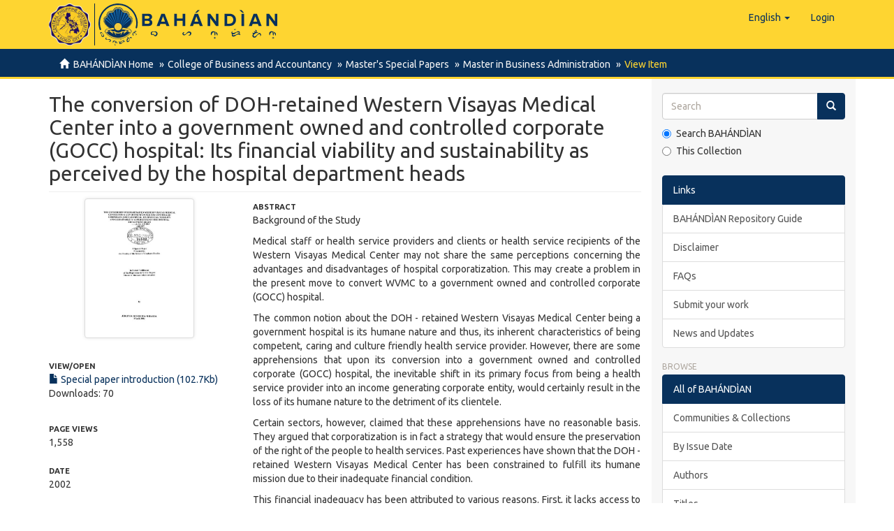

--- FILE ---
content_type: text/html;charset=utf-8
request_url: https://repository.cpu.edu.ph/handle/20.500.12852/1569
body_size: 58390
content:
<!DOCTYPE html>
            <!--[if lt IE 7]> <html class="no-js lt-ie9 lt-ie8 lt-ie7" lang="en"> <![endif]-->
            <!--[if IE 7]>    <html class="no-js lt-ie9 lt-ie8" lang="en"> <![endif]-->
            <!--[if IE 8]>    <html class="no-js lt-ie9" lang="en"> <![endif]-->
            <!--[if gt IE 8]><!--> <html class="no-js" lang="en"> <!--<![endif]-->
            <head><META http-equiv="Content-Type" content="text/html; charset=UTF-8">
<meta content="text/html; charset=UTF-8" http-equiv="Content-Type">
<meta content="IE=edge,chrome=1" http-equiv="X-UA-Compatible">
<meta content="width=device-width,initial-scale=1" name="viewport">
<link rel="shortcut icon" href="/themes/Mirage2/images/favicon.ico">
<link rel="apple-touch-icon" href="/themes/Mirage2/images/apple-touch-icon.png">
<meta name="Generator" content="DSpace 6.3">
<link href="/themes/Mirage2/styles/main.css" rel="stylesheet">
<link type="application/opensearchdescription+xml" rel="search" href="https://repository.cpu.edu.ph:443/open-search/description.xml" title="DSpace">
<script>
                //Clear default text of empty text areas on focus
                function tFocus(element)
                {
                if (element.value == ' '){element.value='';}
                }
                //Clear default text of empty text areas on submit
                function tSubmit(form)
                {
                var defaultedElements = document.getElementsByTagName("textarea");
                for (var i=0; i != defaultedElements.length; i++){
                if (defaultedElements[i].value == ' '){
                defaultedElements[i].value='';}}
                }
                //Disable pressing 'enter' key to submit a form (otherwise pressing 'enter' causes a submission to start over)
                function disableEnterKey(e)
                {
                var key;

                if(window.event)
                key = window.event.keyCode;     //Internet Explorer
                else
                key = e.which;     //Firefox and Netscape

                if(key == 13)  //if "Enter" pressed, then disable!
                return false;
                else
                return true;
                }
            </script><!--[if lt IE 9]>
                <script src="/themes/Mirage2/vendor/html5shiv/dist/html5shiv.js"> </script>
                <script src="/themes/Mirage2/vendor/respond/dest/respond.min.js"> </script>
                <![endif]--><script src="/themes/Mirage2/vendor/modernizr/modernizr.js"> </script>
<title>The conversion of DOH-retained Western Visayas Medical Center into a government owned and controlled corporate (GOCC) hospital: Its financial viability and sustainability as perceived by the hospital department heads</title>
<link rel="schema.DCTERMS" href="http://purl.org/dc/terms/" />
<link rel="schema.DC" href="http://purl.org/dc/elements/1.1/" />
<meta name="DC.contributor" content="Libo-on, Rowena M." />
<meta name="DC.creator" content="Mosqueda, Jerlinda Miranda" />
<meta name="DCTERMS.dateAccepted" content="2021-10-15T05:43:42Z" scheme="DCTERMS.W3CDTF" />
<meta name="DCTERMS.available" content="2021-10-15T05:43:42Z" scheme="DCTERMS.W3CDTF" />
<meta name="DCTERMS.issued" content="2002" scheme="DCTERMS.W3CDTF" />
<meta name="DCTERMS.bibliographicCitation" content="Mosqueda, J. M. (2002). The conversion of DOH-retained Western Visayas Medical Center into a government owned and controlled corporate (GOCC) hospital: Its financial viability and sustainability as perceived by the hospital department heads (Unpublished Master’s special paper). Central Philippine University, Jaro, Iloilo City." xml:lang="en_US" />
<meta name="DC.identifier" content="https://hdl.handle.net/20.500.12852/1569" scheme="DCTERMS.URI" />
<meta name="DC.description" content="Introduction and statement of the problem" xml:lang="en_US" />
<meta name="DCTERMS.abstract" content="Background of the Study&#xD;&#xA;Medical staff or health service providers and clients or health service recipients of the Western Visayas Medical Center may not share the same perceptions concerning the advantages and disadvantages of hospital corporatization. This may create a problem in the present move to convert WVMC to a government owned and controlled corporate (GOCC) hospital.&#xD;&#xA;The common notion about the DOH - retained Western Visayas Medical Center being a government hospital is its humane nature and thus, its inherent characteristics of being competent, caring and culture friendly health service provider. However, there are some apprehensions that upon its conversion into a government owned and controlled corporate (GOCC) hospital, the inevitable shift in its primary focus from being a health service provider into an income generating corporate entity, would certainly result in the loss of its humane nature to the detriment of its clientele.&#xD;&#xA;Certain sectors, however, claimed that these apprehensions have no reasonable basis. They argued that corporatization is in fact a strategy that would ensure the preservation of the right of the people to health services. Past experiences have shown that the DOH - retained Western Visayas Medical Center has been constrained to fulfill its humane mission due to their inadequate financial condition.&#xD;&#xA;This financial inadequacy has been attributed to various reasons. First, it lacks access to other sources of funds. Second, the operations of the DOH - retained WVMC are solely dependent on government subsidies, which are oftentimes inadequate to meet its needs. Third, its only source of revenue to augment its finances is the minimal fees charged for some medical services yet they are criticized by patients mostly indigents, who believed that they are entitled to free services and medicines. Fourth, the DOH - retained WVMC is subject to government regulations, which require that all revenues should be remitted immediately to the national treasury. Fifth, only part of the revenues remitted to the national treasury could be released back to the WVMC due to some restriction. The use of its revenues is only possible after complying a complete cycle of remittance to the national treasury and request from the Department of Budget and Management (DBM).&#xD;&#xA;A corporatized Western Visayas Medical Center is immune from the aforementioned constraining factors, thus it could effectively and efficiently fulfill its humane mission to ensure the preservation of the people’s right to health services.&#xD;&#xA;Basing on the report of the Task Force on Hospital Corporatization (2000), it could be safe to state that a corporatized Western Visayas Medical Center will be financially viable and sustainable. This financial viability and sustainability is due to the following reasons: First, corporatization opens up the government hospital to more sources of funds, making them more independent on government subsidy. Second, it will provide government hospital more financial latitude in addressing and prioritizing its needs.&#xD;&#xA;Third, all the income will revert back automatically to the hospital for the improvement of the quality of services including the treatment of indigent patients, which would not be possible in DOH - retained hospital with its restricted use of its revenue. Fourth, it gives the hospital greater managerial and fiscal autonomy.&#xD;&#xA;The financial viability and sustainability of a corporatized Western Visayas Medical Center has been assumed considering the hypothetical bases mentioned above. There is a need therefore to confirm this assumption based on the perceptions of knowledgeable people regarding this matter. This study, was thus, conceived to find out how the hospital heads of Western Visayas Medical Center perceived the conversion of the hospital into a government owned and controlled corporate (GOCC) hospital in terms of its financial viability and sustainability.&#xD;&#xA;General Objective&#xD;&#xA;The main objective of the research was to determine the perception of hospital department heads on the conversion of DOH - retained Western Visayas Medical Center to a government owned and controlled corporate hospital in terms of its financial viability and sustainability.&#xD;&#xA;Specific Objectives&#xD;&#xA;The specific objectives of the study were as follows:&#xD;&#xA;1. What are the perceptions of the WVMC department heads on the financial viability and sustainability of this DOH - retained hospital when converted to a government owned and controlled corporate hospital when these hospital department heads are taken as an entire group and when they are classified according to their sex, age, civil status, salary graded and monthly salary?&#xD;&#xA;2. Do the sex, age, civil status salary grade and monthly salary of Western Visayas Medical Center hospital department heads significantly influence their perception on the financial viability and sustainability of the DOH - retained WVMC when converted to a government owned and controlled corporate hospital?" xml:lang="en_US" />
<meta name="DCTERMS.extent" content="67 leaves" xml:lang="en_US" />
<meta name="DC.language" content="en" xml:lang="en_US" scheme="DCTERMS.RFC1766" />
<meta name="DC.subject" content="GSL Theses 650.072 M673" xml:lang="en_US" scheme="DCTERMS.DDC" />
<meta name="DC.subject" content="Public hospitals" xml:lang="en_US" scheme="DCTERMS.LCSH" />
<meta name="DC.subject" content="Public hospitals--Finance" xml:lang="en_US" scheme="DCTERMS.LCSH" />
<meta name="DC.subject" content="Feasibility studies" xml:lang="en_US" scheme="DCTERMS.LCSH" />
<meta name="DC.subject" content="Hospital administrators" xml:lang="en_US" scheme="DCTERMS.LCSH" />
<meta name="DC.subject" content="Sustainability" xml:lang="en_US" scheme="DCTERMS.LCSH" />
<meta name="DC.title" content="The conversion of DOH-retained Western Visayas Medical Center into a government owned and controlled corporate (GOCC) hospital: Its financial viability and sustainability as perceived by the hospital department heads" xml:lang="en_US" />
<meta name="DC.type" content="Special paper" xml:lang="en_US" />
<meta name="DC.description" content="Includes bibliographical references" xml:lang="en_US" />
<meta name="DC.contributor" content="David, Fely P." />
<meta name="DC.contributor" content="School of Graduate Studies" xml:lang="en_US" />
<meta name="DC.description" content="Master in Business Management" xml:lang="en_US" />
<meta property="og:type" content="book">
<meta content="BAH&Aacute;ND&Igrave;AN, Institutional Repository of Central Philippine University" property="og:site_name">
<meta content="The conversion of DOH-retained Western Visayas Medical Center into a government owned and controlled corporate (GOCC) hospital: Its financial viability and sustainability as perceived by the hospital department heads" property="og:title">
<meta content="Mosqueda, Jerlinda Miranda" property="book:author">
<meta property="og:url" content="https://repository.cpu.edu.ph/handle/20.500.12852/1569">
<meta property="og:url" content="https://hdl.handle.net/20.500.12852/1569">
<meta property="og:image" content="https://repository.cpu.edu.ph/bitstream/handle/20.500.12852/1569/SGS_MBA_MirandaJM_2002_Ab.pdf.jpg">
<meta property="twitter:image" content="https://repository.cpu.edu.ph/bitstream/handle/20.500.12852/1569/SGS_MBA_MirandaJM_2002_Ab.pdf.jpg">
<meta content="summary" name="twitter:card">
<meta content="@bertha_cpu" name="twitter:creator">
<meta content="https://repository.cpu.edu.ph/themes/Mirage2/images/bahandian-logo-inline.svg" property="og:image">
<meta property="og:description" content="Background of the Study
Medical staff or health service providers and clients or health service recipients of the Western Visayas Medical Center may not share the same perceptions concerning the advantages and disadvantages of hospital corporatization. This may create a problem in the present move to convert WVMC to a government owned and controlled corporate (GOCC) hospital.
The common notion about the DOH - retained Western Visayas Medical Center being a government hospital is its humane nature and thus, its inherent characteristics of being competent, caring and culture friendly health service provider. However, there are some apprehensions that upon its conversion into a government owned and controlled corporate (GOCC) hospital, the inevitable shift in its primary focus from being a health service provider into an income generating corporate entity, would certainly result in the loss of its humane nature to the detriment of its clientele.
Certain sectors, however, claimed that these apprehensions have no reasonable basis. They argued that corporatization is in fact a strategy that would ensure the preservation of the right of the people to health services. Past experiences have shown that the DOH - retained Western Visayas Medical Center has been constrained to fulfill its humane mission due to their inadequate financial condition.
This financial inadequacy has been attributed to various reasons. First, it lacks access to other sources of funds. Second, the operations of the DOH - retained WVMC are solely dependent on government subsidies, which are oftentimes inadequate to meet its needs. Third, its only source of revenue to augment its finances is the minimal fees charged for some medical services yet they are criticized by patients mostly indigents, who believed that they are entitled to free services and medicines. Fourth, the DOH - retained WVMC is subject to government regulations, which require that all revenues should be remitted immediately to the national treasury. Fifth, only part of the revenues remitted to the national treasury could be released back to the WVMC due to some restriction. The use of its revenues is only possible after complying a complete cycle of remittance to the national treasury and request from the Department of Budget and Management (DBM).
A corporatized Western Visayas Medical Center is immune from the aforementioned constraining factors, thus it could effectively and efficiently fulfill its humane mission to ensure the preservation of the people&rsquo;s right to health services.
Basing on the report of the Task Force on Hospital Corporatization (2000), it could be safe to state that a corporatized Western Visayas Medical Center will be financially viable and sustainable. This financial viability and sustainability is due to the following reasons: First, corporatization opens up the government hospital to more sources of funds, making them more independent on government subsidy. Second, it will provide government hospital more financial latitude in addressing and prioritizing its needs.
Third, all the income will revert back automatically to the hospital for the improvement of the quality of services including the treatment of indigent patients, which would not be possible in DOH - retained hospital with its restricted use of its revenue. Fourth, it gives the hospital greater managerial and fiscal autonomy.
The financial viability and sustainability of a corporatized Western Visayas Medical Center has been assumed considering the hypothetical bases mentioned above. There is a need therefore to confirm this assumption based on the perceptions of knowledgeable people regarding this matter. This study, was thus, conceived to find out how the hospital heads of Western Visayas Medical Center perceived the conversion of the hospital into a government owned and controlled corporate (GOCC) hospital in terms of its financial viability and sustainability.
General Objective
The main objective of the research was to determine the perception of hospital department heads on the conversion of DOH - retained Western Visayas Medical Center to a government owned and controlled corporate hospital in terms of its financial viability and sustainability.
Specific Objectives
The specific objectives of the study were as follows:
1. What are the perceptions of the WVMC department heads on the financial viability and sustainability of this DOH - retained hospital when converted to a government owned and controlled corporate hospital when these hospital department heads are taken as an entire group and when they are classified according to their sex, age, civil status, salary graded and monthly salary?
2. Do the sex, age, civil status salary grade and monthly salary of Western Visayas Medical Center hospital department heads significantly influence their perception on the financial viability and sustainability of the DOH - retained WVMC when converted to a government owned and controlled corporate hospital?">
<meta content="Public hospitals; Public hospitals--Finance; Feasibility studies; Hospital administrators; Sustainability; Western Visayas Medical Center (WVMC); Special paper" name="citation_keywords">
<meta content="The conversion of DOH-retained Western Visayas Medical Center into a government owned and controlled corporate (GOCC) hospital: Its financial viability and sustainability as perceived by the hospital department heads" name="citation_title">
<meta content="en" name="citation_language">
<meta content="Mosqueda, Jerlinda Miranda" name="citation_author">
<meta content="https://repository.cpu.edu.ph/bitstream/20.500.12852/1569/1/SGS_MBA_MirandaJM_2002_Ab.pdf" name="citation_pdf_url">
<meta content="2002" name="citation_date">
<meta content="https://repository.cpu.edu.ph/handle/20.500.12852/1569" name="citation_abstract_html_url">
<script type="text/x-mathjax-config">
                    MathJax.Hub.Config({
                      tex2jax: {
                        ignoreClass: "detail-field-data|detailtable|exception"
                      },
                      TeX: {
                        Macros: {
                          AA: '{\\mathring A}'
                        }
                      }
                    });
                </script><script src="//cdnjs.cloudflare.com/ajax/libs/mathjax/2.7.1/MathJax.js?config=TeX-AMS-MML_HTMLorMML" type="text/javascript"> </script>
</head><body>
<header>
<div role="navigation" class="navbar navbar-default navbar-static-top">
<div class="container">
<div class="navbar-header">
<button data-toggle="offcanvas" class="navbar-toggle" type="button"><span class="sr-only">Toggle navigation</span><span class="icon-bar"></span><span class="icon-bar"></span><span class="icon-bar"></span></button><span><a class="navbar-brand" href="/"><span class="cpu-logo"><img src="/themes/Mirage2/images/CPU-logo.png"></span><span class="bahandian-logo"><img src="/themes/Mirage2/images/bahandian-logo-inline.svg"></span></a></span>
<div class="navbar-header pull-right visible-xs hidden-sm hidden-md hidden-lg">
<ul class="nav nav-pills pull-left ">
<li class="dropdown" id="ds-language-selection-xs">
<button data-toggle="dropdown" class="dropdown-toggle navbar-toggle navbar-link" role="button" href="#" id="language-dropdown-toggle-xs"><b aria-hidden="true" class="visible-xs glyphicon glyphicon-globe"></b></button>
<ul data-no-collapse="true" aria-labelledby="language-dropdown-toggle-xs" role="menu" class="dropdown-menu pull-right">
<li role="presentation" class="disabled">
<a href="https://repository.cpu.edu.ph:443/handle/20.500.12852/1569?locale-attribute=en">English</a>
</li>
<li role="presentation">
<a href="https://repository.cpu.edu.ph:443/handle/20.500.12852/1569?locale-attribute=fil">Filipino</a>
</li>
<li role="presentation">
<a href="https://repository.cpu.edu.ph:443/handle/20.500.12852/1569?locale-attribute=zh">中文</a>
</li>
<li role="presentation">
<a href="https://repository.cpu.edu.ph:443/handle/20.500.12852/1569?locale-attribute=ko">한국어</a>
</li>
<li role="presentation">
<a href="https://repository.cpu.edu.ph:443/handle/20.500.12852/1569?locale-attribute=fr">fran&ccedil;ais</a>
</li>
<li role="presentation">
<a href="https://repository.cpu.edu.ph:443/handle/20.500.12852/1569?locale-attribute=ru">русский</a>
</li>
</ul>
</li>
<li>
<form method="get" action="/login" style="display: inline">
<button class="navbar-toggle navbar-link"><b aria-hidden="true" class="visible-xs glyphicon glyphicon-user"></b></button>
</form>
</li>
</ul>
</div>
</div>
<div class="navbar-header pull-right hidden-xs">
<ul class="nav navbar-nav pull-left">
<li class="dropdown" id="ds-language-selection">
<a data-toggle="dropdown" class="dropdown-toggle" role="button" href="#" id="language-dropdown-toggle"><span class="hidden-xs">English&nbsp;<b class="caret"></b></span></a>
<ul data-no-collapse="true" aria-labelledby="language-dropdown-toggle" role="menu" class="dropdown-menu pull-right">
<li role="presentation" class="disabled">
<a href="?locale-attribute=en">English</a>
</li>
<li role="presentation">
<a href="?locale-attribute=fil">Filipino</a>
</li>
<li role="presentation">
<a href="?locale-attribute=zh">中文</a>
</li>
<li role="presentation">
<a href="?locale-attribute=ko">한국어</a>
</li>
<li role="presentation">
<a href="?locale-attribute=fr">fran&ccedil;ais</a>
</li>
<li role="presentation">
<a href="?locale-attribute=ru">русский</a>
</li>
</ul>
</li>
</ul>
<ul class="nav navbar-nav pull-left">
<li>
<a href="/login"><span class="hidden-xs">Login</span></a>
</li>
</ul>
<button type="button" class="navbar-toggle visible-sm" data-toggle="offcanvas"><span class="sr-only">Toggle navigation</span><span class="icon-bar"></span><span class="icon-bar"></span><span class="icon-bar"></span></button>
</div>
</div>
</div>
</header>
<div class="trail-wrapper hidden-print">
<div class="container">
<div class="row">
<div class="col-xs-12">
<div class="breadcrumb dropdown visible-xs">
<a data-toggle="dropdown" class="dropdown-toggle" role="button" href="#" id="trail-dropdown-toggle">View Item&nbsp;<b class="caret"></b></a>
<ul aria-labelledby="trail-dropdown-toggle" role="menu" class="dropdown-menu">
<li role="presentation">
<a role="menuitem" href="/"><i aria-hidden="true" class="glyphicon glyphicon-home"></i>&nbsp;
                        BAH&Aacute;ND&Igrave;AN Home</a>
</li>
<li role="presentation">
<a role="menuitem" href="/handle/20.500.12852/25">College of Business and Accountancy</a>
</li>
<li role="presentation">
<a role="menuitem" href="/handle/20.500.12852/373">Master's Special Papers</a>
</li>
<li role="presentation">
<a role="menuitem" href="/handle/20.500.12852/143">Master in Business Administration</a>
</li>
<li role="presentation" class="disabled">
<a href="#" role="menuitem">View Item</a>
</li>
</ul>
</div>
<ul class="breadcrumb hidden-xs">
<li>
<i aria-hidden="true" class="glyphicon glyphicon-home"></i>&nbsp;
            <a href="/">BAH&Aacute;ND&Igrave;AN Home</a>
</li>
<li>
<a href="/handle/20.500.12852/25">College of Business and Accountancy</a>
</li>
<li>
<a href="/handle/20.500.12852/373">Master's Special Papers</a>
</li>
<li>
<a href="/handle/20.500.12852/143">Master in Business Administration</a>
</li>
<li class="active">View Item</li>
</ul>
</div>
</div>
</div>
</div>
<div class="hidden" id="no-js-warning-wrapper">
<div id="no-js-warning">
<div class="notice failure">JavaScript is disabled for your browser. Some features of this site may not work without it.</div>
</div>
</div>
<div class="container" id="main-container">
<div class="row row-offcanvas row-offcanvas-right">
<div class="horizontal-slider clearfix">
<div class="col-xs-12 col-sm-12 col-md-9 main-content">
<div>
<div id="aspect_artifactbrowser_ItemViewer_div_item-view" class="ds-static-div primary">
<!-- External Metadata URL: cocoon://metadata/handle/20.500.12852/1569/mets.xml-->
<div class="item-summary-view-metadata">
<h2 class="page-header first-page-header">The conversion of DOH-retained Western Visayas Medical Center into a government owned and controlled corporate (GOCC) hospital: Its financial viability and sustainability as perceived by the hospital department heads</h2>
<div class="row">
<div class="col-sm-4">
<div class="row">
<div class="col-xs-6 col-sm-12">
<div class="thumbnail">
<img alt="Thumbnail" class="img-thumbnail" src="/bitstream/handle/20.500.12852/1569/SGS_MBA_MirandaJM_2002_Ab.pdf.jpg?sequence=4&isAllowed=y"></div>
</div>
<div class="col-xs-6 col-sm-12">
<div class="item-page-field-wrapper table word-break">
<h5>View/<wbr></wbr>Open</h5>
<div>
<a href="/bitstream/handle/20.500.12852/1569/SGS_MBA_MirandaJM_2002_Ab.pdf?sequence=1&isAllowed=y"><i aria-hidden="true" class="glyphicon  glyphicon-file"></i> Special paper introduction (102.7Kb)</a>
</div>
<div>Downloads: 70</div>
</div>
</div>
</div>
<div class="simple-item-view-date word-break item-page-field-wrapper table">
<h5>Page views</h5>1,558</div>
<div class="simple-item-view-date word-break item-page-field-wrapper table">
<h5>Date</h5>2002</div>
<div class="simple-item-view-authors item-page-field-wrapper table">
<h5>Author</h5>
<div class="ds-dc_contributor_author-authority">
<a href="/discover?filtertype=author&filter_relational_operator=equals&sort_by=dc.date.issued_dt&order=desc&filter=Mosqueda, Jerlinda Miranda">Mosqueda, Jerlinda Miranda</a>
</div>
</div>
<div class="simple-item-view-authors item-page-field-wrapper table">
<h5>Thesis Adviser</h5>
<div class="ds-dc_contributor_author-authority">
<a href="/discover?filtertype=adviser&filter_relational_operator=equals&sort_by=dc.date.issued_dt&order=desc&filter=Libo-on, Rowena M.">Libo-on, Rowena M.</a>
</div>
</div>
<div class="simple-item-view-authors item-page-field-wrapper table">
<h5>Defense Panel Chair</h5>
<div class="ds-dc_contributor_author-authority">
<a href="/discover?filtertype=chair&filter_relational_operator=equals&sort_by=dc.date.issued_dt&order=desc&filter=David, Fely P.">David, Fely P.</a>
</div>
</div>
<div class="simple-item-view-date word-break item-page-field-wrapper table">
<h5>Share&nbsp;
                <i class="glyphicon glyphicon-share-alt" aria-hidden="true"></i>
</h5>
<div class="sharethis-inline-share-buttons">&nbsp;</div>
</div>
<div class="simple-item-view-show-full item-page-field-wrapper table">
<h5>Metadata</h5>
<a href="/handle/20.500.12852/1569?show=full">Show full item record</a>
</div>
<div class="table" id="impact-altmetric">
<script src="https://d1bxh8uas1mnw7.cloudfront.net/assets/embed.js" type="text/javascript">﻿
            </script>
<div class="altmetric-embed" id="altmetric" data-badge-type="donut" data-badge-details="right" data-hide-no-mentions="true" data-link-target="_blank" data-handle="20.500.12852/1569">
                ﻿
            </div>
</div>
</div>
<div class="col-sm-8">
<div class="simple-item-view-description item-page-field-wrapper table">
<h5>Abstract</h5>
<div>Background of the Study<p></p>Medical staff or health service providers and clients or health service recipients of the Western Visayas Medical Center may not share the same perceptions concerning the advantages and disadvantages of hospital corporatization. This may create a problem in the present move to convert WVMC to a government owned and controlled corporate (GOCC) hospital.<p></p>The common notion about the DOH - retained Western Visayas Medical Center being a government hospital is its humane nature and thus, its inherent characteristics of being competent, caring and culture friendly health service provider. However, there are some apprehensions that upon its conversion into a government owned and controlled corporate (GOCC) hospital, the inevitable shift in its primary focus from being a health service provider into an income generating corporate entity, would certainly result in the loss of its humane nature to the detriment of its clientele.<p></p>Certain sectors, however, claimed that these apprehensions have no reasonable basis. They argued that corporatization is in fact a strategy that would ensure the preservation of the right of the people to health services. Past experiences have shown that the DOH - retained Western Visayas Medical Center has been constrained to fulfill its humane mission due to their inadequate financial condition.<p></p>This financial inadequacy has been attributed to various reasons. First, it lacks access to other sources of funds. Second, the operations of the DOH - retained WVMC are solely dependent on government subsidies, which are oftentimes inadequate to meet its needs. Third, its only source of revenue to augment its finances is the minimal fees charged for some medical services yet they are criticized by patients mostly indigents, who believed that they are entitled to free services and medicines. Fourth, the DOH - retained WVMC is subject to government regulations, which require that all revenues should be remitted immediately to the national treasury. Fifth, only part of the revenues remitted to the national treasury could be released back to the WVMC due to some restriction. The use of its revenues is only possible after complying a complete cycle of remittance to the national treasury and request from the Department of Budget and Management (DBM).<p></p>A corporatized Western Visayas Medical Center is immune from the aforementioned constraining factors, thus it could effectively and efficiently fulfill its humane mission to ensure the preservation of the people’s right to health services.<p></p>Basing on the report of the Task Force on Hospital Corporatization (2000), it could be safe to state that a corporatized Western Visayas Medical Center will be financially viable and sustainable. This financial viability and sustainability is due to the following reasons: First, corporatization opens up the government hospital to more sources of funds, making them more independent on government subsidy. Second, it will provide government hospital more financial latitude in addressing and prioritizing its needs.<p></p>Third, all the income will revert back automatically to the hospital for the improvement of the quality of services including the treatment of indigent patients, which would not be possible in DOH - retained hospital with its restricted use of its revenue. Fourth, it gives the hospital greater managerial and fiscal autonomy.<p></p>The financial viability and sustainability of a corporatized Western Visayas Medical Center has been assumed considering the hypothetical bases mentioned above. There is a need therefore to confirm this assumption based on the perceptions of knowledgeable people regarding this matter. This study, was thus, conceived to find out how the hospital heads of Western Visayas Medical Center perceived the conversion of the hospital into a government owned and controlled corporate (GOCC) hospital in terms of its financial viability and sustainability.<p></p>General Objective<p></p>The main objective of the research was to determine the perception of hospital department heads on the conversion of DOH - retained Western Visayas Medical Center to a government owned and controlled corporate hospital in terms of its financial viability and sustainability.<p></p>Specific Objectives<p></p>The specific objectives of the study were as follows:<p></p>1. What are the perceptions of the WVMC department heads on the financial viability and sustainability of this DOH - retained hospital when converted to a government owned and controlled corporate hospital when these hospital department heads are taken as an entire group and when they are classified according to their sex, age, civil status, salary graded and monthly salary?<p></p>2. Do the sex, age, civil status salary grade and monthly salary of Western Visayas Medical Center hospital department heads significantly influence their perception on the financial viability and sustainability of the DOH - retained WVMC when converted to a government owned and controlled corporate hospital?</div>
</div>
<div class="simple-item-view-description item-page-field-wrapper table">
<h5>Description</h5>
<div>Introduction and statement of the problem</div>
</div>
<div class="simple-item-view-uri item-page-field-wrapper table">
<h5>URI</h5>
<span><a href="https://hdl.handle.net/20.500.12852/1569">https://hdl.handle.net/20.500.12852/1569</a></span>
</div>
<div class="simple-item-view-description item-page-field-wrapper table">
<h5>Suggested Citation</h5>
<div>Mosqueda, J. M. (2002). The conversion of DOH-retained Western Visayas Medical Center into a government owned and controlled corporate (GOCC) hospital: Its financial viability and sustainability as perceived by the hospital department heads (Unpublished Master&rsquo;s special paper). Central Philippine University, Jaro, Iloilo City.</div>
</div>
<div class="row">
<div class="col-sm-6 col-print-4">
<div class="simple-item-view-issn item-page-field-wrapper table">
<h5>Type</h5>
<span>Special paper</span>
</div>
</div>
</div>
<div class="item-page-field-wrapper table">
<h5>Subject(s)</h5>
<div>
<a href="/discover?filtertype=subject&filter_relational_operator=equals&filter=Public hospitals">Public hospitals</a>&nbsp;<a href="http://id.worldcat.org/fast/fst01082431" target="_blank"><img title="OCLC - FAST (Faceted Application of Subject Terminology)" class="vocabulary" alt="OCLC - FAST (Faceted Application of Subject Terminology)" src="[data-uri]"></a>; <a href="/discover?filtertype=subject&filter_relational_operator=equals&filter=Public hospitals--Finance">Public hospitals--Finance</a>&nbsp;<a href="http://id.worldcat.org/fast/fst01082437" target="_blank"><img title="OCLC - FAST (Faceted Application of Subject Terminology)" class="vocabulary" alt="OCLC - FAST (Faceted Application of Subject Terminology)" src="[data-uri]"></a>; <a href="/discover?filtertype=subject&filter_relational_operator=equals&filter=Feasibility studies">Feasibility studies</a>&nbsp;<a href="http://id.worldcat.org/fast/fst00922075" target="_blank"><img title="OCLC - FAST (Faceted Application of Subject Terminology)" class="vocabulary" alt="OCLC - FAST (Faceted Application of Subject Terminology)" src="[data-uri]"></a>; <a href="/discover?filtertype=subject&filter_relational_operator=equals&filter=Hospital administrators">Hospital administrators</a>&nbsp;<a href="http://id.worldcat.org/fast/fst00960915" target="_blank"><img title="OCLC - FAST (Faceted Application of Subject Terminology)" class="vocabulary" alt="OCLC - FAST (Faceted Application of Subject Terminology)" src="[data-uri]"></a>; <a href="/discover?filtertype=subject&filter_relational_operator=equals&filter=Sustainability">Sustainability</a>&nbsp;<a href="http://id.worldcat.org/fast/fst01747391" target="_blank"><img title="OCLC - FAST (Faceted Application of Subject Terminology)" class="vocabulary" alt="OCLC - FAST (Faceted Application of Subject Terminology)" src="[data-uri]"></a>
</div>
</div>
<div class="item-page-field-wrapper table">
<h5>Keywords</h5>
<div>
<a href="/discover?filtertype=subject&filter_relational_operator=equals&filter=Western Visayas Medical Center (WVMC)">Western Visayas Medical Center (WVMC)</a>
</div>
</div>
<div class="item-page-field-wrapper table">
<h5>Department</h5>School of Graduate Studies</div>
<div class="item-page-field-wrapper table">
<h5>Degree</h5>Master in Business Management</div>
<div class="row">
<div class="col-sm-6 col-print-4">
<div class="item-page-field-wrapper table">
<h5>Shelf Location</h5>
<div>GSL Theses 650.072 M673</div>
</div>
</div>
<div class="col-sm-6 col-print-4">
<div class="item-page-field-wrapper table">
<h5>Physical Description</h5>
<div>67 leaves</div>
</div>
</div>
</div>
<div class="simple-item-view-collections item-page-field-wrapper table">
<h5>Collections</h5>
<ul class="ds-referenceSet-list">
<!-- External Metadata URL: cocoon://metadata/handle/20.500.12852/143/mets.xml-->
<li>
<a href="/handle/20.500.12852/143">Master in Business Administration</a> [83]</li>
</ul>
</div>
</div>
</div>
</div>
</div>
<div id="aspect_discovery_RelatedItems_div_item-related-container" class="ds-static-div">
<h2 class="ds-div-head page-header">Related items</h2>
<div id="aspect_discovery_RelatedItems_div_item-related" class="ds-static-div secondary related">
<p class="ds-paragraph">Showing items related by title, author, creator and subject.</p>
<ul class="ds-artifact-list list-unstyled">
<!-- External Metadata URL: cocoon://metadata/handle/20.500.12852/943/mets.xml?sections=dmdSec,fileSec&fileGrpTypes=THUMBNAIL-->
<li class="ds-artifact-item odd">
<div class="item-wrapper row">
<div class="col-sm-3 hidden-xs">
<div class="thumbnail artifact-preview">
<a href="/handle/20.500.12852/943" class="image-link"><img alt="Thumbnail" class="img-responsive img-thumbnail" src="/bitstream/handle/20.500.12852/943/SGS_MAN_Potato_2016_Ab_OCR_done.pdf.jpg?sequence=5&isAllowed=y"></a>
</div>
</div>
<div class="col-sm-9">
<div class="artifact-description">
<h4 class="artifact-title">
<a href="/handle/20.500.12852/943">Access, utilization and patient satisfaction with the quality of hospital care in a district hospital</a><span class="Z3988" title="ctx_ver=Z39.88-2004&amp;rft_val_fmt=info%3Aofi%2Ffmt%3Akev%3Amtx%3Adc&amp;rft_id=Potato%2C+A.+L.+V.+%282016%29.+Access%2C+utilization+and+patient+satisfaction+with+the+quality+of+hospital+care+in+a+district+hospital+%28Unpublished+Master%27s+thesis%29+Central+Philippine+University%2C+Jaro%2C+Iloilo+City.&amp;rft_id=https%3A%2F%2Fhdl.handle.net%2F20.500.12852%2F943&amp;rfr_id=info%3Asid%2Fdspace.org%3Arepository&amp;">
                    ﻿ 
                </span>
</h4>
<div class="artifact-info">
<span class="author h4"><small><span class="ds-dc_contributor_author-authority">Potato, Ana Liza Visorio</span></small></span> <span class="publisher-date h4"><small>(<span class="date">2016</span>)</small></span>
</div>
<div class="artifact-abstract">This descriptive-correlational method of research was conducted to determine the level of access and extent of utilization and level of satisfaction with healthcare facilities and services in Government Hospital. Specifically, ...</div>
</div>
</div>
</div>
</li>
<!-- External Metadata URL: cocoon://metadata/handle/20.500.12852/1014/mets.xml?sections=dmdSec,fileSec&fileGrpTypes=THUMBNAIL-->
<li class="ds-artifact-item even">
<div class="item-wrapper row">
<div class="col-sm-3 hidden-xs">
<div class="thumbnail artifact-preview">
<a href="/handle/20.500.12852/1014" class="image-link"><img alt="Thumbnail" class="img-responsive img-thumbnail" src="/bitstream/handle/20.500.12852/1014/SGS_DM_WangL_2014_Ab_Sub.pdf.jpg?sequence=5&isAllowed=y"></a>
</div>
</div>
<div class="col-sm-9">
<div class="artifact-description">
<h4 class="artifact-title">
<a href="/handle/20.500.12852/1014">Analysis and development of a meticulous management indicator system for medical cosmetology hospitals in China: The experience of Hangzhou Victoria Medical Cosmetology Hospital</a><span class="Z3988" title="ctx_ver=Z39.88-2004&amp;rft_val_fmt=info%3Aofi%2Ffmt%3Akev%3Amtx%3Adc&amp;rft_id=Wang%2C+L.+%282014%29.+Analysis+and+development+of+a+meticulous+management+indicator+system+for+medical+cosmetology+hospitals+in+China%3A+The+experience+of+Hangzhou+Victoria+Medical+Cosmetology+Hospital+%28Unpublished+Doctoral+dissertation%29.+Central+Philippine+University%2C+Jaro%2C+Iloilo+City.&amp;rft_id=https%3A%2F%2Fhdl.handle.net%2F20.500.12852%2F1014&amp;rfr_id=info%3Asid%2Fdspace.org%3Arepository&amp;">
                    ﻿ 
                </span>
</h4>
<div class="artifact-info">
<span class="author h4"><small><span class="ds-dc_contributor_author-authority">Wang, Lebo</span></small></span> <span class="publisher-date h4"><small>(<span class="date">2014</span>)</small></span>
</div>
<div class="artifact-abstract">On the basis theoretical and empirical research, this study aimed to develop a meticulous management indicator system that can be used as an evaluation tool, not only of Victoria Medical Cosmetology Hospital of Hangzhou, ...</div>
</div>
</div>
</div>
</li>
<!-- External Metadata URL: cocoon://metadata/handle/20.500.12852/146/mets.xml?sections=dmdSec,fileSec&fileGrpTypes=THUMBNAIL-->
<li class="ds-artifact-item odd">
<div class="item-wrapper row">
<div class="col-sm-3 hidden-xs">
<div class="thumbnail artifact-preview">
<a href="/handle/20.500.12852/146" class="image-link"><img alt="Thumbnail" class="img-responsive img-thumbnail" src="/bitstream/handle/20.500.12852/146/SGS_MAN_Hortillosa_2015_Ab_.pdf.jpg?sequence=4&isAllowed=y"></a>
</div>
</div>
<div class="col-sm-9">
<div class="artifact-description">
<h4 class="artifact-title">
<a href="/handle/20.500.12852/146">Organizational culture and knowledge management practices in the hospital as perceived by nurses of a private tertiary hospital in Iloilo City</a><span class="Z3988" title="ctx_ver=Z39.88-2004&amp;rft_val_fmt=info%3Aofi%2Ffmt%3Akev%3Amtx%3Adc&amp;rft_id=Hortillosa%2C+A.+M.+%282015%29.+Organizational+culture+and+knowledge+management+practices+in+the+hospital+as+perceived+by+nurses+of+a+private+tertiary+hospital+in+Iloilo+City+%28Unpublished+master+thesis%29.+Central+Philippine+University%2C+Jaro%2C+Iloilo+City.&amp;rft_id=https%3A%2F%2Fhdl.handle.net%2F20.500.12852%2F146&amp;rfr_id=info%3Asid%2Fdspace.org%3Arepository&amp;">
                    ﻿ 
                </span>
</h4>
<div class="artifact-info">
<span class="author h4"><small><span class="ds-dc_contributor_author-authority">Hortillosa, April Marie G.</span></small></span> <span class="publisher-date h4"><small>(<span class="date">2015</span>)</small></span>
</div>
<div class="artifact-abstract">The main objective of the study was to determine the organizational culture and knowledge management practices in the hospital as perceived by nurses of a private tertiary hospital in Iloilo City. More specifically, this ...</div>
</div>
</div>
</div>
</li>
</ul>
</div>
</div>
</div>
<div class="visible-xs visible-sm">
<footer>
<div class="row small">
<hr>
<div class="col-xs-7 col-sm-8">
<div class="hidden-print">
<a href="/contact">Contact Us</a> | <a href="/feedback">Send Feedback</a> | <a rel="license" target="_blank" href="https://creativecommons.org/licenses/by/4.0/" alt="https://creativecommons.org/licenses/by/4.0/" title="https://creativecommons.org/licenses/by/4.0/"><img alt="https://creativecommons.org/licenses/by/4.0/" src="/themes/Mirage2/images/creativecommons/cc-by.png" class="img-footer"></a> Logo by HLL</div>
<div>
<a href="http://www.cpu.edu.ph" target="_blank"><acronym title="Central Philippine University">Central Philippine University</acronym></a>&nbsp;&copy;&nbsp;2026</div>
</div>
<div class="col-xs-5 col-sm-4 hidden-print">
<div class="pull-right">
<span class="theme-by">Managed by&nbsp;</span>
<br>
<a href="https://library.cpu.edu.ph/" target="_blank" title="Henry Luce III Library"><img src="/themes/Mirage2/images/HLLibrary.svg" class="visible-xs" alt="Henry Luce III Library"><img src="/themes/Mirage2/images/HLLibrary-inline.svg" class="hidden-xs" alt="Henry Luce III Library"></a>
</div>
</div>
</div>
<a class="hidden" href="/htmlmap">&nbsp;</a>
<p>&nbsp;</p>
</footer>
</div>
</div>
<div role="navigation" id="sidebar" class="col-xs-6 col-sm-3 sidebar-offcanvas">
<div class="word-break hidden-print" id="ds-options">
<div class="ds-option-set" id="ds-search-option">
<form method="post" class="" id="ds-search-form" action="/discover">
<fieldset>
<div class="input-group">
<input placeholder="Search" type="text" class="ds-text-field form-control" name="query"><span class="input-group-btn"><button title="Go" class="ds-button-field btn btn-primary"><span aria-hidden="true" class="glyphicon glyphicon-search"></span></button></span>
</div>
<div class="radio">
<label><input checked value="" name="scope" type="radio" id="ds-search-form-scope-all">Search BAH&Aacute;ND&Igrave;AN</label>
</div>
<div class="radio">
<label><input name="scope" type="radio" id="ds-search-form-scope-container" value="20.500.12852/143">This Collection</label>
</div>
</fieldset>
</form>
</div>
<div class="list-group">
<a class="list-group-item active"><span class="h5 list-group-item-heading">Links</span></a>
<div class="ds-option-set list-group">
<a class="list-group-item ds-option" href="https://cpu.libguides.com/bahandianguide" target="_blank">BAH&Aacute;ND&Igrave;AN Repository Guide</a><a href="/disclaimer" class="list-group-item ds-option">Disclaimer</a><a target="_blank" href="https://cpu.libguides.com/bahandianguide/faqs" class="list-group-item ds-option">FAQs</a><a target="_blank" href="https://cpu.libguides.com/bahandianguide/submit" class="list-group-item ds-option">Submit your work</a><a target="_blank" href="https://library.cpu.edu.ph/tag/bahandian/" class="list-group-item ds-option">News and Updates</a>
</div>
</div>
<h2 class="ds-option-set-head  h6">Browse</h2>
<div id="aspect_viewArtifacts_Navigation_list_browse" class="list-group">
<a class="list-group-item active"><span class="h5 list-group-item-heading  h5">All of BAH&Aacute;ND&Igrave;AN</span></a><a href="/community-list" class="list-group-item ds-option">Communities &amp; Collections</a><a href="/browse?type=dateissued" class="list-group-item ds-option">By Issue Date</a><a href="/browse?type=author" class="list-group-item ds-option">Authors</a><a href="/browse?type=title" class="list-group-item ds-option">Titles</a><a href="/browse?type=subject" class="list-group-item ds-option">Subjects</a><a class="list-group-item active"><span class="h5 list-group-item-heading  h5">This Collection</span></a><a href="/handle/20.500.12852/143/browse?type=dateissued" class="list-group-item ds-option">By Issue Date</a><a href="/handle/20.500.12852/143/browse?type=author" class="list-group-item ds-option">Authors</a><a href="/handle/20.500.12852/143/browse?type=title" class="list-group-item ds-option">Titles</a><a href="/handle/20.500.12852/143/browse?type=subject" class="list-group-item ds-option">Subjects</a>
</div>
<h2 class="ds-option-set-head  h6">My Account</h2>
<div id="aspect_viewArtifacts_Navigation_list_account" class="list-group">
<a href="/login" class="list-group-item ds-option">Login</a><a href="/register" class="list-group-item ds-option">Register</a>
</div>
<div id="aspect_viewArtifacts_Navigation_list_context" class="list-group"></div>
<div id="aspect_viewArtifacts_Navigation_list_administrative" class="list-group"></div>
<div id="aspect_discovery_Navigation_list_discovery" class="list-group"></div>
<h2 class="ds-option-set-head  h6">Statistics</h2>
<div id="aspect_statistics_Navigation_list_statistics" class="list-group">
<a href="/handle/20.500.12852/1569/statistics" class="list-group-item ds-option">View Usage Statistics</a>
</div>
<div data-show-facepile="true" data-hide-cover="false" data-adapt-container-width="true" data-small-header="false" data-height="" data-width="" data-tabs="timeline" data-href="https://www.facebook.com/cpulibrary/" class="fb-page">
<blockquote class="fb-xfbml-parse-ignore" cite="https://www.facebook.com/cpulibrary/">
<a href="https://www.facebook.com/cpulibrary/">CPU Henry Luce III Library</a>
</blockquote>
</div>
</div>
</div>
</div>
</div>
<div class="hidden-xs hidden-sm">
<footer>
<div class="row small">
<hr>
<div class="col-xs-7 col-sm-8">
<div class="hidden-print">
<a href="/contact">Contact Us</a> | <a href="/feedback">Send Feedback</a> | <a rel="license" target="_blank" href="https://creativecommons.org/licenses/by/4.0/" alt="https://creativecommons.org/licenses/by/4.0/" title="https://creativecommons.org/licenses/by/4.0/"><img alt="https://creativecommons.org/licenses/by/4.0/" src="/themes/Mirage2/images/creativecommons/cc-by.png" class="img-footer"></a> Logo by HLL</div>
<div>
<a href="http://www.cpu.edu.ph" target="_blank"><acronym title="Central Philippine University">Central Philippine University</acronym></a>&nbsp;&copy;&nbsp;2026</div>
</div>
<div class="col-xs-5 col-sm-4 hidden-print">
<div class="pull-right">
<span class="theme-by">Managed by&nbsp;</span>
<br>
<a href="https://library.cpu.edu.ph/" target="_blank" title="Henry Luce III Library"><img src="/themes/Mirage2/images/HLLibrary.svg" class="visible-xs" alt="Henry Luce III Library"><img src="/themes/Mirage2/images/HLLibrary-inline.svg" class="hidden-xs" alt="Henry Luce III Library"></a>
</div>
</div>
</div>
<a class="hidden" href="/htmlmap">&nbsp;</a>
<p>&nbsp;</p>
</footer>
</div>
</div>
<script type="text/javascript">
                         if(typeof window.publication === 'undefined'){
                            window.publication={};
                          };
                        window.publication.contextPath= '';window.publication.themePath= '/themes/Mirage2/';</script><script>if(!window.DSpace){window.DSpace={};}window.DSpace.context_path='';window.DSpace.theme_path='/themes/Mirage2/';</script><script src="/themes/Mirage2/vendor/jquery/jquery.min.js"> </script><script src="/themes/Mirage2/vendor/jquery-ui/ui/jquery.ui.core.js"> </script><script src="/themes/Mirage2/vendor/jquery-ui/ui/jquery.ui.datepicker.js"> </script><script src="/themes/Mirage2/vendor/jquery-ui/ui/jquery.ui.widget.js"> </script><script src="/themes/Mirage2/vendor/jquery-ui/ui/jquery.ui.position.js"> </script><script src="/themes/Mirage2/vendor/jquery-ui/ui/jquery.ui.menu.js"> </script><script src="/themes/Mirage2/vendor/jquery-ui/ui/jquery.ui.autocomplete.js"> </script><script src="/themes/Mirage2/vendor/handlebars/handlebars.js"> </script><script src="/themes/Mirage2/vendor/holderjs/holder.js"> </script><script src="/themes/Mirage2/vendor/bootstrap-sass-official/assets/javascripts/bootstrap/alert.js"> </script><script src="/themes/Mirage2/vendor/bootstrap-sass-official/assets/javascripts/bootstrap/button.js"> </script><script src="/themes/Mirage2/vendor/bootstrap-sass-official/assets/javascripts/bootstrap/collapse.js"> </script><script src="/themes/Mirage2/vendor/bootstrap-sass-official/assets/javascripts/bootstrap/dropdown.js"> </script><script src="/themes/Mirage2/vendor/bootstrap-sass-official/assets/javascripts/bootstrap/modal.js"> </script><script src="/themes/Mirage2/vendor/bootstrap-sass-official/assets/javascripts/bootstrap/tab.js"> </script><script src="/themes/Mirage2/vendor/bootstrap-sass-official/assets/javascripts/bootstrap/tooltip.js"> </script><script src="/themes/Mirage2/vendor/bootstrap-sass-official/assets/javascripts/bootstrap/popover.js"> </script><script src="/themes/Mirage2/vendor/bootstrap-sass-official/assets/javascripts/bootstrap/transition.js"> </script><script src="/themes/Mirage2/scripts/utils.js"> </script><script src="/themes/Mirage2/scripts/search-controls.js"> </script><script src="/themes/Mirage2/scripts/sidebar.js"> </script><script src="/themes/Mirage2/scripts/community-list.js"> </script><script src="/themes/Mirage2/scripts/browse.js"> </script><script src="/themes/Mirage2/scripts/choice-support.js"> </script><script src="/themes/Mirage2/scripts/vocabulary-support.js"> </script><script src="/themes/Mirage2/scripts/access-form-util.js"> </script><script src="/themes/Mirage2/scripts/forms.js"> </script><script src="/themes/Mirage2/scripts/vendor-extensions.js"> </script><script src="/themes/Mirage2/scripts/google-stats-dates.js"> </script><script src="/themes/Mirage2/scripts/templates.js"> </script><script src="/themes/Mirage2/vendor/datatables/media/js/jquery.dataTables.js"> </script><script src="/themes/Mirage2/scripts/person-lookup.js"> </script><script src="/themes/Mirage2/scripts/treeview/jquery.treeview.js"> </script><script src="/themes/Mirage2/scripts/treeview/jquery.cookie.js"> </script><script src="/themes/Mirage2/scripts/bahandian.js"> </script><script src="/themes/Mirage2/scripts/set-devmode.js"> </script><script>
                (function(i,s,o,g,r,a,m){i['GoogleAnalyticsObject']=r;i[r]=i[r]||function(){
                (i[r].q=i[r].q||[]).push(arguments)},i[r].l=1*new Date();a=s.createElement(o),
                m=s.getElementsByTagName(o)[0];a.async=1;a.src=g;m.parentNode.insertBefore(a,m)
                })(window,document,'script','//www.google-analytics.com/analytics.js','ga');

                ga('create', 'UA-187920802-1', 'repository.cpu.edu.ph');
                ga('send', 'pageview');
            </script>
<div id="fb-root"></div>
<script>
            window.fbAsyncInit = function() {
            FB.init({
            xfbml            : true,
            version          : 'v9.0'
            });
            };

            (function(d, s, id) {
            var js, fjs = d.getElementsByTagName(s)[0];
            if (d.getElementById(id)) return;
            js = d.createElement(s); js.id = id;
            js.src = 'https://connect.facebook.net/en_US/sdk/xfbml.customerchat.js';
            fjs.parentNode.insertBefore(js, fjs);
            }(document, 'script', 'facebook-jssdk'));</script>
<div logged_out_greeting="Hi! I'm Bertha, your library virtual assistant. How can we help you?" logged_in_greeting="Hi! I'm Bertha, your library virtual assistant. How can we help you?" theme_color="#020841" page_id="193137937433109" attribution="setup_tool" class="fb-customerchat"></div>
<script async="async" src="https://platform-api.sharethis.com/js/sharethis.js#property=60252d416d61740011431654&product=inline-share-buttons" type="text/javascript"> </script>
<div data-backdrop="true" aria-hidden="true" aria-labelledby="externalLinkModalLabel" role="dialog" tabindex="-1" id="externalLinkModal" class="modal fade">
<div class="modal-dialog">
<div class="modal-content">
<div class="modal-header">
<button aria-label="Close" data-dismiss="modal" class="close" type="button"><span aria-hidden="true">&times;</span></button>
<h4 class="modal-title">EXTERNAL LINKS DISCLAIMER</h4>
</div>
<div class="modal-body justify">
<p>This link is being provided as a convenience and for informational purposes only. Central Philippine University bears no responsibility for the accuracy, legality or content of the external site or for that of subsequent links. Contact the external site for answers to questions regarding its content.</p>
<p>If you come across any external links that don't work, we would be grateful if you could report them to the <a href="/contact">repository administrators</a>.</p>
<p>Click <b>DOWNLOAD</b> to open/view the file. <a target="_blank" href="http://m.me/cpulibrary">Chat Bertha</a> to inform us in case the link we provided don't work.</p>
</div>
<div class="modal-footer">
<a target="_blank" class="btn btn-primary pull-left" href="">Download</a>
<!-- location of mets.xml is: cocoon://metadata/handle/20.500.12852/1569/mets.xml--><button data-dismiss="modal" class="btn btn-secondary" type="button">Close</button>
</div>
</div>
</div>
</div>
</body></html>
